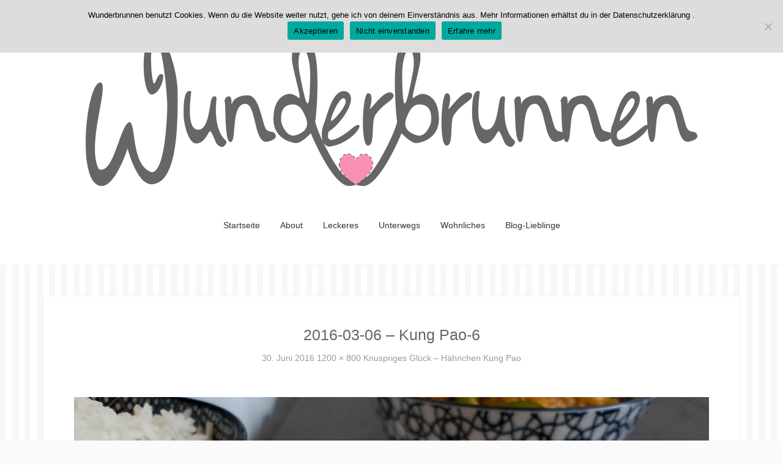

--- FILE ---
content_type: text/html; charset=UTF-8
request_url: https://www.wunderbrunnen.com/2016/07/haehnchen-kung-pao/2016-03-06-kung-pao-6/
body_size: 11708
content:

<!DOCTYPE html>
<html lang="de">
<head>
<meta charset="UTF-8">
<meta name="viewport" content="width=device-width, initial-scale=1.0">
<link rel="profile" href="http://gmpg.org/xfn/11">
<link rel="pingback" href="https://www.wunderbrunnen.com/xmlrpc.php" />

<script>var disableStr = 'ga-disable-UA-74451007-1'; if (document.cookie.indexOf(disableStr + '=true') > -1) { window[disableStr] = true; }</script><meta name='robots' content='index, follow, max-image-preview:large, max-snippet:-1, max-video-preview:-1' />
	<style>img:is([sizes="auto" i], [sizes^="auto," i]) { contain-intrinsic-size: 3000px 1500px }</style>
	
	<!-- This site is optimized with the Yoast SEO plugin v26.0 - https://yoast.com/wordpress/plugins/seo/ -->
	<title>2016-03-06 - Kung Pao-6 - Wunderbrunnen</title>
	<link rel="canonical" href="https://www.wunderbrunnen.com/2016/07/haehnchen-kung-pao/2016-03-06-kung-pao-6/" />
	<meta property="og:locale" content="de_DE" />
	<meta property="og:type" content="article" />
	<meta property="og:title" content="2016-03-06 - Kung Pao-6 - Wunderbrunnen" />
	<meta property="og:url" content="https://www.wunderbrunnen.com/2016/07/haehnchen-kung-pao/2016-03-06-kung-pao-6/" />
	<meta property="og:site_name" content="Wunderbrunnen" />
	<meta property="article:modified_time" content="2016-07-01T21:27:55+00:00" />
	<meta property="og:image" content="https://www.wunderbrunnen.com/2016/07/haehnchen-kung-pao/2016-03-06-kung-pao-6" />
	<meta property="og:image:width" content="1200" />
	<meta property="og:image:height" content="800" />
	<meta property="og:image:type" content="image/jpeg" />
	<meta name="twitter:card" content="summary_large_image" />
	<script type="application/ld+json" class="yoast-schema-graph">{"@context":"https://schema.org","@graph":[{"@type":"WebPage","@id":"https://www.wunderbrunnen.com/2016/07/haehnchen-kung-pao/2016-03-06-kung-pao-6/","url":"https://www.wunderbrunnen.com/2016/07/haehnchen-kung-pao/2016-03-06-kung-pao-6/","name":"2016-03-06 - Kung Pao-6 - Wunderbrunnen","isPartOf":{"@id":"https://www.wunderbrunnen.com/#website"},"primaryImageOfPage":{"@id":"https://www.wunderbrunnen.com/2016/07/haehnchen-kung-pao/2016-03-06-kung-pao-6/#primaryimage"},"image":{"@id":"https://www.wunderbrunnen.com/2016/07/haehnchen-kung-pao/2016-03-06-kung-pao-6/#primaryimage"},"thumbnailUrl":"https://www.wunderbrunnen.com/wp-content/uploads/2016/06/2016-03-06-Kung-Pao-6.jpg","datePublished":"2016-06-30T17:17:34+00:00","dateModified":"2016-07-01T21:27:55+00:00","breadcrumb":{"@id":"https://www.wunderbrunnen.com/2016/07/haehnchen-kung-pao/2016-03-06-kung-pao-6/#breadcrumb"},"inLanguage":"de","potentialAction":[{"@type":"ReadAction","target":["https://www.wunderbrunnen.com/2016/07/haehnchen-kung-pao/2016-03-06-kung-pao-6/"]}]},{"@type":"ImageObject","inLanguage":"de","@id":"https://www.wunderbrunnen.com/2016/07/haehnchen-kung-pao/2016-03-06-kung-pao-6/#primaryimage","url":"https://www.wunderbrunnen.com/wp-content/uploads/2016/06/2016-03-06-Kung-Pao-6.jpg","contentUrl":"https://www.wunderbrunnen.com/wp-content/uploads/2016/06/2016-03-06-Kung-Pao-6.jpg","width":1200,"height":800,"caption":"Hühnchen Kung Pao - Wunderbrunnen - Foodblog - Fotografie"},{"@type":"BreadcrumbList","@id":"https://www.wunderbrunnen.com/2016/07/haehnchen-kung-pao/2016-03-06-kung-pao-6/#breadcrumb","itemListElement":[{"@type":"ListItem","position":1,"name":"Home","item":"https://www.wunderbrunnen.com/"},{"@type":"ListItem","position":2,"name":"Knuspriges Glück &#8211; Hähnchen Kung Pao","item":"https://www.wunderbrunnen.com/2016/07/haehnchen-kung-pao/"},{"@type":"ListItem","position":3,"name":"2016-03-06 &#8211; Kung Pao-6"}]},{"@type":"WebSite","@id":"https://www.wunderbrunnen.com/#website","url":"https://www.wunderbrunnen.com/","name":"Wunderbrunnen","description":"Der Food- und Fotografieblog","publisher":{"@id":"https://www.wunderbrunnen.com/#/schema/person/38fdfe06da17922d0cd2ceef6ac4c2f8"},"potentialAction":[{"@type":"SearchAction","target":{"@type":"EntryPoint","urlTemplate":"https://www.wunderbrunnen.com/?s={search_term_string}"},"query-input":{"@type":"PropertyValueSpecification","valueRequired":true,"valueName":"search_term_string"}}],"inLanguage":"de"},{"@type":["Person","Organization"],"@id":"https://www.wunderbrunnen.com/#/schema/person/38fdfe06da17922d0cd2ceef6ac4c2f8","name":"Alena Schubert","image":{"@type":"ImageObject","inLanguage":"de","@id":"https://www.wunderbrunnen.com/#/schema/person/image/","url":"https://www.wunderbrunnen.com/wp-content/uploads/2016/06/2016-03-06-Kung-Pao-6.jpg","contentUrl":"https://www.wunderbrunnen.com/wp-content/uploads/2016/06/2016-03-06-Kung-Pao-6.jpg","width":1200,"height":800,"caption":"Alena Schubert"},"logo":{"@id":"https://www.wunderbrunnen.com/#/schema/person/image/"}}]}</script>
	<!-- / Yoast SEO plugin. -->


<link rel='dns-prefetch' href='//www.wunderbrunnen.com' />
<link rel='dns-prefetch' href='//fonts.googleapis.com' />
<link rel="alternate" type="application/rss+xml" title="Wunderbrunnen &raquo; Feed" href="https://www.wunderbrunnen.com/feed/" />
<link rel="alternate" type="application/rss+xml" title="Wunderbrunnen &raquo; Kommentar-Feed" href="https://www.wunderbrunnen.com/comments/feed/" />
<link rel="alternate" type="application/rss+xml" title="Wunderbrunnen &raquo; 2016-03-06 &#8211; Kung Pao-6-Kommentar-Feed" href="https://www.wunderbrunnen.com/2016/07/haehnchen-kung-pao/2016-03-06-kung-pao-6/feed/" />
<link rel='stylesheet' id='wp-block-library-css' href='https://www.wunderbrunnen.com/wp-includes/css/dist/block-library/style.min.css?ver=6.8.3' type='text/css' media='all' />
<style id='classic-theme-styles-inline-css' type='text/css'>
/*! This file is auto-generated */
.wp-block-button__link{color:#fff;background-color:#32373c;border-radius:9999px;box-shadow:none;text-decoration:none;padding:calc(.667em + 2px) calc(1.333em + 2px);font-size:1.125em}.wp-block-file__button{background:#32373c;color:#fff;text-decoration:none}
</style>
<style id='global-styles-inline-css' type='text/css'>
:root{--wp--preset--aspect-ratio--square: 1;--wp--preset--aspect-ratio--4-3: 4/3;--wp--preset--aspect-ratio--3-4: 3/4;--wp--preset--aspect-ratio--3-2: 3/2;--wp--preset--aspect-ratio--2-3: 2/3;--wp--preset--aspect-ratio--16-9: 16/9;--wp--preset--aspect-ratio--9-16: 9/16;--wp--preset--color--black: #000000;--wp--preset--color--cyan-bluish-gray: #abb8c3;--wp--preset--color--white: #ffffff;--wp--preset--color--pale-pink: #f78da7;--wp--preset--color--vivid-red: #cf2e2e;--wp--preset--color--luminous-vivid-orange: #ff6900;--wp--preset--color--luminous-vivid-amber: #fcb900;--wp--preset--color--light-green-cyan: #7bdcb5;--wp--preset--color--vivid-green-cyan: #00d084;--wp--preset--color--pale-cyan-blue: #8ed1fc;--wp--preset--color--vivid-cyan-blue: #0693e3;--wp--preset--color--vivid-purple: #9b51e0;--wp--preset--gradient--vivid-cyan-blue-to-vivid-purple: linear-gradient(135deg,rgba(6,147,227,1) 0%,rgb(155,81,224) 100%);--wp--preset--gradient--light-green-cyan-to-vivid-green-cyan: linear-gradient(135deg,rgb(122,220,180) 0%,rgb(0,208,130) 100%);--wp--preset--gradient--luminous-vivid-amber-to-luminous-vivid-orange: linear-gradient(135deg,rgba(252,185,0,1) 0%,rgba(255,105,0,1) 100%);--wp--preset--gradient--luminous-vivid-orange-to-vivid-red: linear-gradient(135deg,rgba(255,105,0,1) 0%,rgb(207,46,46) 100%);--wp--preset--gradient--very-light-gray-to-cyan-bluish-gray: linear-gradient(135deg,rgb(238,238,238) 0%,rgb(169,184,195) 100%);--wp--preset--gradient--cool-to-warm-spectrum: linear-gradient(135deg,rgb(74,234,220) 0%,rgb(151,120,209) 20%,rgb(207,42,186) 40%,rgb(238,44,130) 60%,rgb(251,105,98) 80%,rgb(254,248,76) 100%);--wp--preset--gradient--blush-light-purple: linear-gradient(135deg,rgb(255,206,236) 0%,rgb(152,150,240) 100%);--wp--preset--gradient--blush-bordeaux: linear-gradient(135deg,rgb(254,205,165) 0%,rgb(254,45,45) 50%,rgb(107,0,62) 100%);--wp--preset--gradient--luminous-dusk: linear-gradient(135deg,rgb(255,203,112) 0%,rgb(199,81,192) 50%,rgb(65,88,208) 100%);--wp--preset--gradient--pale-ocean: linear-gradient(135deg,rgb(255,245,203) 0%,rgb(182,227,212) 50%,rgb(51,167,181) 100%);--wp--preset--gradient--electric-grass: linear-gradient(135deg,rgb(202,248,128) 0%,rgb(113,206,126) 100%);--wp--preset--gradient--midnight: linear-gradient(135deg,rgb(2,3,129) 0%,rgb(40,116,252) 100%);--wp--preset--font-size--small: 13px;--wp--preset--font-size--medium: 20px;--wp--preset--font-size--large: 36px;--wp--preset--font-size--x-large: 42px;--wp--preset--spacing--20: 0.44rem;--wp--preset--spacing--30: 0.67rem;--wp--preset--spacing--40: 1rem;--wp--preset--spacing--50: 1.5rem;--wp--preset--spacing--60: 2.25rem;--wp--preset--spacing--70: 3.38rem;--wp--preset--spacing--80: 5.06rem;--wp--preset--shadow--natural: 6px 6px 9px rgba(0, 0, 0, 0.2);--wp--preset--shadow--deep: 12px 12px 50px rgba(0, 0, 0, 0.4);--wp--preset--shadow--sharp: 6px 6px 0px rgba(0, 0, 0, 0.2);--wp--preset--shadow--outlined: 6px 6px 0px -3px rgba(255, 255, 255, 1), 6px 6px rgba(0, 0, 0, 1);--wp--preset--shadow--crisp: 6px 6px 0px rgba(0, 0, 0, 1);}:where(.is-layout-flex){gap: 0.5em;}:where(.is-layout-grid){gap: 0.5em;}body .is-layout-flex{display: flex;}.is-layout-flex{flex-wrap: wrap;align-items: center;}.is-layout-flex > :is(*, div){margin: 0;}body .is-layout-grid{display: grid;}.is-layout-grid > :is(*, div){margin: 0;}:where(.wp-block-columns.is-layout-flex){gap: 2em;}:where(.wp-block-columns.is-layout-grid){gap: 2em;}:where(.wp-block-post-template.is-layout-flex){gap: 1.25em;}:where(.wp-block-post-template.is-layout-grid){gap: 1.25em;}.has-black-color{color: var(--wp--preset--color--black) !important;}.has-cyan-bluish-gray-color{color: var(--wp--preset--color--cyan-bluish-gray) !important;}.has-white-color{color: var(--wp--preset--color--white) !important;}.has-pale-pink-color{color: var(--wp--preset--color--pale-pink) !important;}.has-vivid-red-color{color: var(--wp--preset--color--vivid-red) !important;}.has-luminous-vivid-orange-color{color: var(--wp--preset--color--luminous-vivid-orange) !important;}.has-luminous-vivid-amber-color{color: var(--wp--preset--color--luminous-vivid-amber) !important;}.has-light-green-cyan-color{color: var(--wp--preset--color--light-green-cyan) !important;}.has-vivid-green-cyan-color{color: var(--wp--preset--color--vivid-green-cyan) !important;}.has-pale-cyan-blue-color{color: var(--wp--preset--color--pale-cyan-blue) !important;}.has-vivid-cyan-blue-color{color: var(--wp--preset--color--vivid-cyan-blue) !important;}.has-vivid-purple-color{color: var(--wp--preset--color--vivid-purple) !important;}.has-black-background-color{background-color: var(--wp--preset--color--black) !important;}.has-cyan-bluish-gray-background-color{background-color: var(--wp--preset--color--cyan-bluish-gray) !important;}.has-white-background-color{background-color: var(--wp--preset--color--white) !important;}.has-pale-pink-background-color{background-color: var(--wp--preset--color--pale-pink) !important;}.has-vivid-red-background-color{background-color: var(--wp--preset--color--vivid-red) !important;}.has-luminous-vivid-orange-background-color{background-color: var(--wp--preset--color--luminous-vivid-orange) !important;}.has-luminous-vivid-amber-background-color{background-color: var(--wp--preset--color--luminous-vivid-amber) !important;}.has-light-green-cyan-background-color{background-color: var(--wp--preset--color--light-green-cyan) !important;}.has-vivid-green-cyan-background-color{background-color: var(--wp--preset--color--vivid-green-cyan) !important;}.has-pale-cyan-blue-background-color{background-color: var(--wp--preset--color--pale-cyan-blue) !important;}.has-vivid-cyan-blue-background-color{background-color: var(--wp--preset--color--vivid-cyan-blue) !important;}.has-vivid-purple-background-color{background-color: var(--wp--preset--color--vivid-purple) !important;}.has-black-border-color{border-color: var(--wp--preset--color--black) !important;}.has-cyan-bluish-gray-border-color{border-color: var(--wp--preset--color--cyan-bluish-gray) !important;}.has-white-border-color{border-color: var(--wp--preset--color--white) !important;}.has-pale-pink-border-color{border-color: var(--wp--preset--color--pale-pink) !important;}.has-vivid-red-border-color{border-color: var(--wp--preset--color--vivid-red) !important;}.has-luminous-vivid-orange-border-color{border-color: var(--wp--preset--color--luminous-vivid-orange) !important;}.has-luminous-vivid-amber-border-color{border-color: var(--wp--preset--color--luminous-vivid-amber) !important;}.has-light-green-cyan-border-color{border-color: var(--wp--preset--color--light-green-cyan) !important;}.has-vivid-green-cyan-border-color{border-color: var(--wp--preset--color--vivid-green-cyan) !important;}.has-pale-cyan-blue-border-color{border-color: var(--wp--preset--color--pale-cyan-blue) !important;}.has-vivid-cyan-blue-border-color{border-color: var(--wp--preset--color--vivid-cyan-blue) !important;}.has-vivid-purple-border-color{border-color: var(--wp--preset--color--vivid-purple) !important;}.has-vivid-cyan-blue-to-vivid-purple-gradient-background{background: var(--wp--preset--gradient--vivid-cyan-blue-to-vivid-purple) !important;}.has-light-green-cyan-to-vivid-green-cyan-gradient-background{background: var(--wp--preset--gradient--light-green-cyan-to-vivid-green-cyan) !important;}.has-luminous-vivid-amber-to-luminous-vivid-orange-gradient-background{background: var(--wp--preset--gradient--luminous-vivid-amber-to-luminous-vivid-orange) !important;}.has-luminous-vivid-orange-to-vivid-red-gradient-background{background: var(--wp--preset--gradient--luminous-vivid-orange-to-vivid-red) !important;}.has-very-light-gray-to-cyan-bluish-gray-gradient-background{background: var(--wp--preset--gradient--very-light-gray-to-cyan-bluish-gray) !important;}.has-cool-to-warm-spectrum-gradient-background{background: var(--wp--preset--gradient--cool-to-warm-spectrum) !important;}.has-blush-light-purple-gradient-background{background: var(--wp--preset--gradient--blush-light-purple) !important;}.has-blush-bordeaux-gradient-background{background: var(--wp--preset--gradient--blush-bordeaux) !important;}.has-luminous-dusk-gradient-background{background: var(--wp--preset--gradient--luminous-dusk) !important;}.has-pale-ocean-gradient-background{background: var(--wp--preset--gradient--pale-ocean) !important;}.has-electric-grass-gradient-background{background: var(--wp--preset--gradient--electric-grass) !important;}.has-midnight-gradient-background{background: var(--wp--preset--gradient--midnight) !important;}.has-small-font-size{font-size: var(--wp--preset--font-size--small) !important;}.has-medium-font-size{font-size: var(--wp--preset--font-size--medium) !important;}.has-large-font-size{font-size: var(--wp--preset--font-size--large) !important;}.has-x-large-font-size{font-size: var(--wp--preset--font-size--x-large) !important;}
:where(.wp-block-post-template.is-layout-flex){gap: 1.25em;}:where(.wp-block-post-template.is-layout-grid){gap: 1.25em;}
:where(.wp-block-columns.is-layout-flex){gap: 2em;}:where(.wp-block-columns.is-layout-grid){gap: 2em;}
:root :where(.wp-block-pullquote){font-size: 1.5em;line-height: 1.6;}
</style>
<link rel='stylesheet' id='cookie-notice-front-css' href='https://www.wunderbrunnen.com/wp-content/plugins/cookie-notice/css/front.min.css?ver=2.5.7' type='text/css' media='all' />
<link rel='stylesheet' id='fancybox-for-wp-css' href='https://www.wunderbrunnen.com/wp-content/plugins/fancybox-for-wordpress/assets/css/fancybox.css?ver=1.3.4' type='text/css' media='all' />
<link rel='stylesheet' id='match-bootstrap-css' href='https://www.wunderbrunnen.com/wp-content/themes/match/css/bootstrap.css?ver=6.8.3' type='text/css' media='all' />
<link rel='stylesheet' id='match-fontawesome-css' href='https://www.wunderbrunnen.com/wp-content/themes/match/css/font-awesome.css?ver=6.8.3' type='text/css' media='all' />

<link rel='stylesheet' id='match-style-css' href='https://www.wunderbrunnen.com/wp-content/themes/match/style.css?ver=6.8.3' type='text/css' media='all' />
<link rel='stylesheet' id='wpgdprc-front-css-css' href='https://www.wunderbrunnen.com/wp-content/plugins/wp-gdpr-compliance/Assets/css/front.css?ver=1683021113' type='text/css' media='all' />
<style id='wpgdprc-front-css-inline-css' type='text/css'>
:root{--wp-gdpr--bar--background-color: #000000;--wp-gdpr--bar--color: #ffffff;--wp-gdpr--button--background-color: #000000;--wp-gdpr--button--background-color--darken: #000000;--wp-gdpr--button--color: #ffffff;}
</style>
<script type="text/javascript" id="cookie-notice-front-js-before">
/* <![CDATA[ */
var cnArgs = {"ajaxUrl":"https:\/\/www.wunderbrunnen.com\/wp-admin\/admin-ajax.php","nonce":"817921e1df","hideEffect":"fade","position":"top","onScroll":false,"onScrollOffset":100,"onClick":false,"cookieName":"cookie_notice_accepted","cookieTime":86400,"cookieTimeRejected":2592000,"globalCookie":false,"redirection":false,"cache":false,"revokeCookies":false,"revokeCookiesOpt":"automatic"};
/* ]]> */
</script>
<script type="text/javascript" src="https://www.wunderbrunnen.com/wp-content/plugins/cookie-notice/js/front.min.js?ver=2.5.7" id="cookie-notice-front-js"></script>
<script type="text/javascript" src="https://www.wunderbrunnen.com/wp-includes/js/jquery/jquery.min.js?ver=3.7.1" id="jquery-core-js"></script>
<script type="text/javascript" src="https://www.wunderbrunnen.com/wp-includes/js/jquery/jquery-migrate.min.js?ver=3.4.1" id="jquery-migrate-js"></script>
<script type="text/javascript" src="https://www.wunderbrunnen.com/wp-content/plugins/fancybox-for-wordpress/assets/js/purify.min.js?ver=1.3.4" id="purify-js"></script>
<script type="text/javascript" src="https://www.wunderbrunnen.com/wp-content/plugins/fancybox-for-wordpress/assets/js/jquery.fancybox.js?ver=1.3.4" id="fancybox-for-wp-js"></script>
<script type="text/javascript" id="wpgdprc-front-js-js-extra">
/* <![CDATA[ */
var wpgdprcFront = {"ajaxUrl":"https:\/\/www.wunderbrunnen.com\/wp-admin\/admin-ajax.php","ajaxNonce":"cf454664c6","ajaxArg":"security","pluginPrefix":"wpgdprc","blogId":"1","isMultiSite":"","locale":"de_DE","showSignUpModal":"","showFormModal":"","cookieName":"wpgdprc-consent","consentVersion":"","path":"\/","prefix":"wpgdprc"};
/* ]]> */
</script>
<script type="text/javascript" src="https://www.wunderbrunnen.com/wp-content/plugins/wp-gdpr-compliance/Assets/js/front.min.js?ver=1683021113" id="wpgdprc-front-js-js"></script>
<link rel="https://api.w.org/" href="https://www.wunderbrunnen.com/wp-json/" /><link rel="alternate" title="JSON" type="application/json" href="https://www.wunderbrunnen.com/wp-json/wp/v2/media/764" /><link rel="EditURI" type="application/rsd+xml" title="RSD" href="https://www.wunderbrunnen.com/xmlrpc.php?rsd" />
<meta name="generator" content="WordPress 6.8.3" />
<link rel='shortlink' href='https://www.wunderbrunnen.com/?p=764' />
<link rel="alternate" title="oEmbed (JSON)" type="application/json+oembed" href="https://www.wunderbrunnen.com/wp-json/oembed/1.0/embed?url=https%3A%2F%2Fwww.wunderbrunnen.com%2F2016%2F07%2Fhaehnchen-kung-pao%2F2016-03-06-kung-pao-6%2F" />
<link rel="alternate" title="oEmbed (XML)" type="text/xml+oembed" href="https://www.wunderbrunnen.com/wp-json/oembed/1.0/embed?url=https%3A%2F%2Fwww.wunderbrunnen.com%2F2016%2F07%2Fhaehnchen-kung-pao%2F2016-03-06-kung-pao-6%2F&#038;format=xml" />

<!-- Fancybox for WordPress v3.3.7 -->
<style type="text/css">
	.fancybox-slide--image .fancybox-content{background-color: #FFFFFF}div.fancybox-caption{display:none !important;}
	
	img.fancybox-image{border-width:10px;border-color:#FFFFFF;border-style:solid;}
	div.fancybox-bg{background-color:rgba(102,102,102,0.3);opacity:1 !important;}div.fancybox-content{border-color:#FFFFFF}
	div#fancybox-title{background-color:#FFFFFF}
	div.fancybox-content{background-color:#FFFFFF}
	div#fancybox-title-inside{color:#333333}
	
	
	
	div.fancybox-caption p.caption-title{display:inline-block}
	div.fancybox-caption p.caption-title{font-size:14px}
	div.fancybox-caption p.caption-title{color:#333333}
	div.fancybox-caption {color:#333333}div.fancybox-caption p.caption-title {background:#fff; width:auto;padding:10px 30px;}div.fancybox-content p.caption-title{color:#333333;margin: 0;padding: 5px 0;}body.fancybox-active .fancybox-container .fancybox-stage .fancybox-content .fancybox-close-small{display:block;}
</style><script type="text/javascript">
	jQuery(function () {

		var mobileOnly = false;
		
		if (mobileOnly) {
			return;
		}

		jQuery.fn.getTitle = function () { // Copy the title of every IMG tag and add it to its parent A so that fancybox can show titles
			var arr = jQuery("a[data-fancybox]");jQuery.each(arr, function() {var title = jQuery(this).children("img").attr("title") || '';var figCaptionHtml = jQuery(this).next("figcaption").html() || '';var processedCaption = figCaptionHtml;if (figCaptionHtml.length && typeof DOMPurify === 'function') {processedCaption = DOMPurify.sanitize(figCaptionHtml, {USE_PROFILES: {html: true}});} else if (figCaptionHtml.length) {processedCaption = jQuery("<div>").text(figCaptionHtml).html();}var newTitle = title;if (processedCaption.length) {newTitle = title.length ? title + " " + processedCaption : processedCaption;}if (newTitle.length) {jQuery(this).attr("title", newTitle);}});		}

		// Supported file extensions

				var thumbnails = jQuery("a:has(img)").not(".nolightbox").not('.envira-gallery-link').not('.ngg-simplelightbox').filter(function () {
			return /\.(jpe?g|png|gif|mp4|webp|bmp|pdf)(\?[^/]*)*$/i.test(jQuery(this).attr('href'))
		});
		

		// Add data-type iframe for links that are not images or videos.
		var iframeLinks = jQuery('.fancyboxforwp').filter(function () {
			return !/\.(jpe?g|png|gif|mp4|webp|bmp|pdf)(\?[^/]*)*$/i.test(jQuery(this).attr('href'))
		}).filter(function () {
			return !/vimeo|youtube/i.test(jQuery(this).attr('href'))
		});
		iframeLinks.attr({"data-type": "iframe"}).getTitle();

		
		// Gallery type BY POST and on post or page (so only one post or page is visible)
				// Gallery by post
		thumbnails.addClass("fancyboxforwp").attr("data-fancybox", "gallery").getTitle();
		iframeLinks.attr({"data-fancybox": "gallery"}).getTitle();

		
		// Gallery type ALL
		
		// Call fancybox and apply it on any link with a rel atribute that starts with "fancybox", with the options set on the admin panel
		jQuery("a.fancyboxforwp").fancyboxforwp({
			loop: false,
			smallBtn: true,
			zoomOpacity: "auto",
			animationEffect: "fade",
			animationDuration: 500,
			transitionEffect: "fade",
			transitionDuration: "300",
			overlayShow: true,
			overlayOpacity: "0.3",
			titleShow: true,
			titlePosition: "inside",
			keyboard: true,
			showCloseButton: true,
			arrows: true,
			clickContent:false,
			clickSlide: "close",
			mobile: {
				clickContent: function (current, event) {
					return current.type === "image" ? "toggleControls" : false;
				},
				clickSlide: function (current, event) {
					return current.type === "image" ? "close" : "close";
				},
			},
			wheel: false,
			toolbar: true,
			preventCaptionOverlap: true,
			onInit: function() { },			onDeactivate
	: function() { },		beforeClose: function() { },			afterShow: function(instance) { jQuery( ".fancybox-image" ).on("click", function( ){ ( instance.isScaledDown() ) ? instance.scaleToActual() : instance.scaleToFit() }) },				afterClose: function() { },					caption : function( instance, item ) {var title = "";if("undefined" != typeof jQuery(this).context ){var title = jQuery(this).context.title;} else { var title = ("undefined" != typeof jQuery(this).attr("title")) ? jQuery(this).attr("title") : false;}var caption = jQuery(this).data('caption') || '';if ( item.type === 'image' && title.length ) {caption = (caption.length ? caption + '<br />' : '') + '<p class="caption-title">'+jQuery("<div>").text(title).html()+'</p>' ;}if (typeof DOMPurify === "function" && caption.length) { return DOMPurify.sanitize(caption, {USE_PROFILES: {html: true}}); } else { return jQuery("<div>").text(caption).html(); }},
		afterLoad : function( instance, current ) {var captionContent = current.opts.caption || '';var sanitizedCaptionString = '';if (typeof DOMPurify === 'function' && captionContent.length) {sanitizedCaptionString = DOMPurify.sanitize(captionContent, {USE_PROFILES: {html: true}});} else if (captionContent.length) { sanitizedCaptionString = jQuery("<div>").text(captionContent).html();}if (sanitizedCaptionString.length) { current.$content.append(jQuery('<div class=\"fancybox-custom-caption inside-caption\" style=\" position: absolute;left:0;right:0;color:#000;margin:0 auto;bottom:0;text-align:center;background-color:#FFFFFF \"></div>').html(sanitizedCaptionString)); }},
			})
		;

			})
</script>
<!-- END Fancybox for WordPress -->
<!-- Google Analytics -->
<script>
(function(i,s,o,g,r,a,m){i['GoogleAnalyticsObject']=r;i[r]=i[r]||function(){
  (i[r].q=i[r].q||[]).push(arguments)},i[r].l=1*new Date();a=s.createElement(o),
m=s.getElementsByTagName(o)[0];a.async=1;a.src=g;m.parentNode.insertBefore(a,m)
})(window,document,'script','//www.google-analytics.com/analytics.js','ga');
  ga('create', 'UA-74451007-1', 'auto');
  ga('require', 'displayfeatures');
  ga('set', 'anonymizeIp', true);
  ga('send', 'pageview');
</script>
<!-- End Google Analytics -->

<!-- Google Webmaster Tools plugin for WordPress -->
<meta name="google-site-verification" content="KJ4Ax0kf2AnOzXudzB9D7DGNW5UwrvuBmCKg_ImXRKE" />
<link rel="apple-touch-icon" sizes="57x57" href="/wp-content/uploads/fbrfg/apple-touch-icon-57x57.png">
<link rel="apple-touch-icon" sizes="60x60" href="/wp-content/uploads/fbrfg/apple-touch-icon-60x60.png">
<link rel="apple-touch-icon" sizes="72x72" href="/wp-content/uploads/fbrfg/apple-touch-icon-72x72.png">
<link rel="apple-touch-icon" sizes="76x76" href="/wp-content/uploads/fbrfg/apple-touch-icon-76x76.png">
<link rel="apple-touch-icon" sizes="114x114" href="/wp-content/uploads/fbrfg/apple-touch-icon-114x114.png">
<link rel="apple-touch-icon" sizes="120x120" href="/wp-content/uploads/fbrfg/apple-touch-icon-120x120.png">
<link rel="apple-touch-icon" sizes="144x144" href="/wp-content/uploads/fbrfg/apple-touch-icon-144x144.png">
<link rel="apple-touch-icon" sizes="152x152" href="/wp-content/uploads/fbrfg/apple-touch-icon-152x152.png">
<link rel="apple-touch-icon" sizes="180x180" href="/wp-content/uploads/fbrfg/apple-touch-icon-180x180.png">
<link rel="icon" type="image/png" href="/wp-content/uploads/fbrfg/favicon-32x32.png" sizes="32x32">
<link rel="icon" type="image/png" href="/wp-content/uploads/fbrfg/favicon-194x194.png" sizes="194x194">
<link rel="icon" type="image/png" href="/wp-content/uploads/fbrfg/favicon-96x96.png" sizes="96x96">
<link rel="icon" type="image/png" href="/wp-content/uploads/fbrfg/android-chrome-192x192.png" sizes="192x192">
<link rel="icon" type="image/png" href="/wp-content/uploads/fbrfg/favicon-16x16.png" sizes="16x16">
<link rel="manifest" href="/wp-content/uploads/fbrfg/manifest.json">
<link rel="mask-icon" href="/wp-content/uploads/fbrfg/safari-pinned-tab.svg" color="#5bbad5">
<link rel="shortcut icon" href="/wp-content/uploads/fbrfg/favicon.ico">
<meta name="msapplication-TileColor" content="#da532c">
<meta name="msapplication-TileImage" content="/wp-content/uploads/fbrfg/mstile-144x144.png">
<meta name="msapplication-config" content="/wp-content/uploads/fbrfg/browserconfig.xml">
<meta name="theme-color" content="#ffffff"><!-- Analytics by WP Statistics - https://wp-statistics.com -->
<style type="text/css" id="custom-background-css">
body.custom-background { background-image: url("https://www.wunderbrunnen.com/wp-content/uploads/2016/01/stripe_2a91d632fcd12c0d906ea0d976054a2e.png"); background-position: left top; background-size: auto; background-repeat: repeat; background-attachment: scroll; }
</style>
	</head>
<body class="attachment wp-singular attachment-template-default single single-attachment postid-764 attachmentid-764 attachment-jpeg custom-background wp-theme-match cookies-not-set" itemscope="itemscope" itemtype="http://schema.org/WebPage">
<div id="page" class="site-wrapper site">
		<header id="masthead" class="site-header" role="banner" itemscope="itemscope" itemtype="http://schema.org/WPHeader">

		<div class="sitebar">
			<div class="container">
				<div class="sitebar-inside">

					<div class="site-branding">
                        <a href="https://wunderbrunnen.com"><img src="https://www.wunderbrunnen.com/wp-content/uploads/2016/01/Wunderbrunnen_transparent_clean_1000.png" alt="wunderbrunnen Blog" />
                    </div>

					<nav id="site-navigation" class="main-navigation" role="navigation" itemscope="itemscope" itemtype="http://schema.org/SiteNavigationElement">
						<div class="menu-toggle-wrapper">
							<a href="#" tabindex="0" class="fa fa-bars fa-2x slicknav-btn slicknav-collapsed"><span class="slicknav-btn-text">Menu</span></a>
						</div>
						<a class="skip-link screen-reader-text" href="#content">Skip to content</a>

						<div class="site-primary-menu"><ul id="menu-hauptmenue" class="primary-menu sf-menu"><li id="menu-item-182" class="menu-item menu-item-type-custom menu-item-object-custom menu-item-home menu-item-182"><a href="https://www.wunderbrunnen.com/">Startseite</a></li>
<li id="menu-item-179" class="menu-item menu-item-type-post_type menu-item-object-page menu-item-179"><a href="https://www.wunderbrunnen.com/about/">About</a></li>
<li id="menu-item-199" class="menu-item menu-item-type-post_type menu-item-object-page menu-item-199"><a href="https://www.wunderbrunnen.com/rezepte/">Leckeres</a></li>
<li id="menu-item-197" class="menu-item menu-item-type-post_type menu-item-object-page menu-item-197"><a href="https://www.wunderbrunnen.com/unterwegs/">Unterwegs</a></li>
<li id="menu-item-198" class="menu-item menu-item-type-post_type menu-item-object-page menu-item-198"><a href="https://www.wunderbrunnen.com/interior/">Wohnliches</a></li>
<li id="menu-item-1901" class="menu-item menu-item-type-post_type menu-item-object-page menu-item-1901"><a href="https://www.wunderbrunnen.com/blog-lieblinge/">Blog-Lieblinge</a></li>
</ul></div>					</nav>

				</div>
			</div>
		</div> <!-- .sitebar -->

		
	</header> <!-- #masthead -->



<div id="content" class="site-content">

	<div class="container">
		<div class="row">

			<section id="primary" class="content-area image-attachment col-lg-12">
				<main id="main" class="site-main" role="main">

					
						<article id="post-764" class="post-764 attachment type-attachment status-inherit hentry">

							<header class="entry-header">
								<h1 class="entry-title">2016-03-06 &#8211; Kung Pao-6</h1>
																<div class="entry-meta">
									<span class="entry-date"><time class="entry-date" datetime="2016-06-30T19:17:34+02:00">30. Juni 2016</time></span>
									<span class="full-size-link"><a href="https://www.wunderbrunnen.com/wp-content/uploads/2016/06/2016-03-06-Kung-Pao-6.jpg">1200 &times; 800</a></span>
									<span class="parent-post-link"><a href="https://www.wunderbrunnen.com/2016/07/haehnchen-kung-pao/" rel="gallery">Knuspriges Glück &#8211; Hähnchen Kung Pao</a></span>
								</div><!-- .entry-meta -->
							</header><!-- .entry-header -->

							<div class="entry-content">
								<div class="entry-attachment">
									<div class="attachment">
										<a href="https://www.wunderbrunnen.com/2016/07/haehnchen-kung-pao/2016-03-06-kung-pao-9/" title="2016-03-06 &#8211; Kung Pao-6" rel="attachment"><img width="1200" height="800" src="https://www.wunderbrunnen.com/wp-content/uploads/2016/06/2016-03-06-Kung-Pao-6.jpg" class="attachment-full size-full" alt="Hühnchen Kung Pao - Wunderbrunnen - Foodblog - Fotografie" decoding="async" fetchpriority="high" srcset="https://www.wunderbrunnen.com/wp-content/uploads/2016/06/2016-03-06-Kung-Pao-6.jpg 1200w, https://www.wunderbrunnen.com/wp-content/uploads/2016/06/2016-03-06-Kung-Pao-6-100x67.jpg 100w, https://www.wunderbrunnen.com/wp-content/uploads/2016/06/2016-03-06-Kung-Pao-6-300x200.jpg 300w, https://www.wunderbrunnen.com/wp-content/uploads/2016/06/2016-03-06-Kung-Pao-6-1024x683.jpg 1024w" sizes="(max-width: 1200px) 100vw, 1200px" /></a>									</div><!-- .attachment -->

																	</div><!-- .entry-attachment -->

																							</div><!-- .entry-content -->

							<footer class="entry-meta entry-meta-footer">
															</footer><!-- .entry-meta -->

						</article><!-- #post-## -->

						<nav id="image-navigation" class="navigation image-navigation">
							<div class="nav-links">
								<div class="previous-image nav-previous"><a href='https://www.wunderbrunnen.com/2016/07/haehnchen-kung-pao/2016-03-06-kung-pao-5/'><span class="meta-nav">&larr;</span> Previous Image</a></div>
								<div class="next-image nav-next"><a href='https://www.wunderbrunnen.com/2016/07/haehnchen-kung-pao/2016-03-06-kung-pao-9/'>Next Image <span class="meta-nav">&rarr;</span></a></div>
							</div><!-- .nav-links -->
						</nav><!-- #image-navigation -->

						
<div id="comments" class="comments-area">

	
	
		

		<div id="respond" class="comment-respond">
		<h3 id="reply-title" class="comment-reply-title">Schreibe einen Kommentar <small><a rel="nofollow" id="cancel-comment-reply-link" href="/2016/07/haehnchen-kung-pao/2016-03-06-kung-pao-6/#respond" style="display:none;">Antwort abbrechen</a></small></h3><form action="https://www.wunderbrunnen.com/wp-comments-post.php" method="post" id="commentform" class="comment-form"><p class="comment-notes"><span id="email-notes">Deine E-Mail-Adresse wird nicht veröffentlicht.</span> <span class="required-field-message">Erforderliche Felder sind mit <span class="required">*</span> markiert</span></p><p class="comment-form-comment"><label for="comment">Kommentar <span class="required">*</span></label> <textarea autocomplete="new-password"  id="bc022877d8"  name="bc022877d8"   cols="45" rows="8" maxlength="65525" required></textarea><textarea id="comment" aria-label="hp-comment" aria-hidden="true" name="comment" autocomplete="new-password" style="padding:0 !important;clip:rect(1px, 1px, 1px, 1px) !important;position:absolute !important;white-space:nowrap !important;height:1px !important;width:1px !important;overflow:hidden !important;" tabindex="-1"></textarea><script data-noptimize>document.getElementById("comment").setAttribute( "id", "ac6516137c5f3223994b359860b02603" );document.getElementById("bc022877d8").setAttribute( "id", "comment" );</script></p><p class="comment-form-author"><label for="author">Name <span class="required">*</span></label> <input id="author" name="author" type="text" value="" size="30" maxlength="245" autocomplete="name" required /></p>
<p class="comment-form-email"><label for="email">E-Mail-Adresse <span class="required">*</span></label> <input id="email" name="email" type="email" value="" size="30" maxlength="100" aria-describedby="email-notes" autocomplete="email" required /></p>
<p class="comment-form-url"><label for="url">Website</label> <input id="url" name="url" type="url" value="" size="30" maxlength="200" autocomplete="url" /></p>

<p class="wpgdprc-checkbox
comment-form-wpgdprc">
	<input type="checkbox" name="wpgdprc" id="wpgdprc" value="1"  />
	<label for="wpgdprc">
		Um die Übersicht über Kommentare zu behalten, Missbrauch zu verhindern und meine Sicherheit zu schützen, speichere ich euren Namen, eure E-Mail sowie den Zeitstempel eures Kommentars. Ihr könnt eure Kommentare später jederzeit wieder löschen. Detaillierte Informationen dazu findet ihr in meiner <a href="https://www.wunderbrunnen.com/datenschutzerklaerung/"> Datenschutzerklärung </a>. Mit der Nutzung dieses Formulars erklärt ihr euch mit der Speicherung und Verarbeitung der o. g. Daten durch diese Website einverstanden. 
<abbr class="wpgdprc-required" title="You need to accept this checkbox">*</abbr>
	</label>
</p>
<p class="form-submit"><input name="submit" type="submit" id="submit" class="submit" value="Kommentar abschicken" /> <input type='hidden' name='comment_post_ID' value='764' id='comment_post_ID' />
<input type='hidden' name='comment_parent' id='comment_parent' value='0' />
</p></form>	</div><!-- #respond -->
	
</div><!-- #comments -->

					
				</main><!-- #main -->
			</section><!-- #primary -->

		</div><!-- .row -->
	</div><!-- .container -->

</div><!-- #content -->


	<footer id="colophon" class="site-footer" role="contentinfo">

		<div class="site-info">
			<div class="container">

				<div class="row">
					<div class="col-lg-12">
						<div class="credits">
							<div class="credits-blog">&copy; Copyright 2026 <span>&sdot;</span> <a href="https://www.wunderbrunnen.com">Wunderbrunnen</a></div><div class="credits-designer"><a href="http://dovethemes.com/match-lite/" title="Match Theme">Match Theme</a> <span>&sdot;</span> Powered by <a href="https://wordpress.org/" title="WordPress">WordPress</a></div>						</div>
					</div>
				</div>

			</div><!-- .container -->
		</div><!-- .site-info -->

	</footer><!-- #colophon -->

</div> <!-- #page .site-wrapper -->
<script type="speculationrules">
{"prefetch":[{"source":"document","where":{"and":[{"href_matches":"\/*"},{"not":{"href_matches":["\/wp-*.php","\/wp-admin\/*","\/wp-content\/uploads\/*","\/wp-content\/*","\/wp-content\/plugins\/*","\/wp-content\/themes\/match\/*","\/*\\?(.+)"]}},{"not":{"selector_matches":"a[rel~=\"nofollow\"]"}},{"not":{"selector_matches":".no-prefetch, .no-prefetch a"}}]},"eagerness":"conservative"}]}
</script>
<script type="text/javascript" src="https://www.wunderbrunnen.com/wp-content/themes/match/js/hover-intent.js?ver=r7" id="match-hover-intent-js"></script>
<script type="text/javascript" src="https://www.wunderbrunnen.com/wp-content/themes/match/js/superfish.js?ver=1.7.4" id="match-superfish-js"></script>
<script type="text/javascript" src="https://www.wunderbrunnen.com/wp-content/themes/match/js/slicknav.js?ver=1.0" id="match-slicknav-js"></script>
<script type="text/javascript" src="https://www.wunderbrunnen.com/wp-content/themes/match/js/fitvids.js?ver=1.0.3" id="match-fitvids-js"></script>
<script type="text/javascript" src="https://www.wunderbrunnen.com/wp-includes/js/comment-reply.min.js?ver=6.8.3" id="comment-reply-js" async="async" data-wp-strategy="async"></script>
<script type="text/javascript" src="https://www.wunderbrunnen.com/wp-content/themes/match/js/keyboard-image-navigation.js?ver=20140127" id="match-keyboard-image-navigation-js"></script>
<script type="text/javascript" src="https://www.wunderbrunnen.com/wp-content/themes/match/js/custom.js?ver=1.0" id="match-custom-js"></script>

		<!-- Cookie Notice plugin v2.5.7 by Hu-manity.co https://hu-manity.co/ -->
		<div id="cookie-notice" role="dialog" class="cookie-notice-hidden cookie-revoke-hidden cn-position-top" aria-label="Cookie Notice" style="background-color: rgba(221,221,221,1);"><div class="cookie-notice-container" style="color: #000000"><span id="cn-notice-text" class="cn-text-container">Wunderbrunnen benutzt Cookies. Wenn du die Website weiter nutzt, gehe ich von deinem Einverständnis aus. Mehr Informationen erhältst du in der <a href="https://www.wunderbrunnen.com/datenschutzerklaerung/">Datenschutzerklärung </a>. <p style="text-align: center"><!--more--></span><span id="cn-notice-buttons" class="cn-buttons-container"><button id="cn-accept-cookie" data-cookie-set="accept" class="cn-set-cookie cn-button" aria-label="Akzeptieren" style="background-color: #00a99d">Akzeptieren</button><button id="cn-refuse-cookie" data-cookie-set="refuse" class="cn-set-cookie cn-button" aria-label="Nicht einverstanden" style="background-color: #00a99d">Nicht einverstanden</button><button data-link-url="https://www.wunderbrunnen.com/datenschutzerklaerung/" data-link-target="_blank" id="cn-more-info" class="cn-more-info cn-button" aria-label="Erfahre mehr" style="background-color: #00a99d">Erfahre mehr</button></span><span id="cn-close-notice" data-cookie-set="accept" class="cn-close-icon" title="Nicht einverstanden"></span></div>
			
		</div>
		<!-- / Cookie Notice plugin --></body>
</html>
